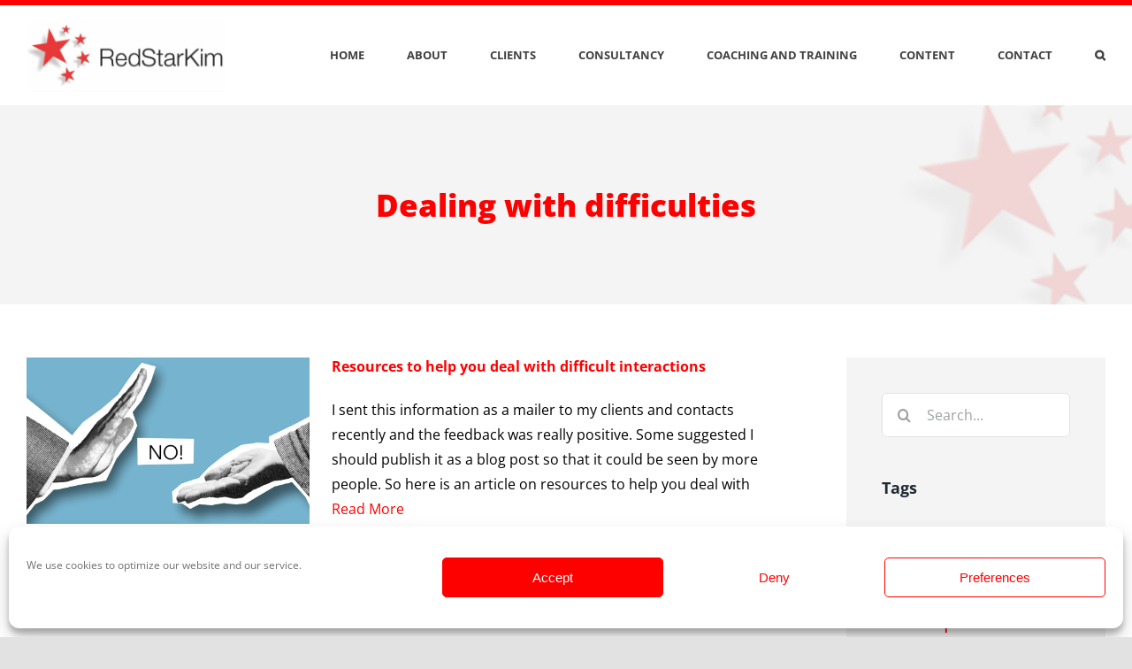

--- FILE ---
content_type: text/html; charset=UTF-8
request_url: https://kimtasso.com/tag/dealing-with-difficulties/
body_size: 16726
content:
<!DOCTYPE html>
<html class="avada-html-layout-boxed avada-html-header-position-top avada-html-is-archive" lang="en-US" prefix="og: http://ogp.me/ns# fb: http://ogp.me/ns/fb#">
<head>
	<meta http-equiv="X-UA-Compatible" content="IE=edge" />
	<meta http-equiv="Content-Type" content="text/html; charset=utf-8"/>
	<meta name="viewport" content="width=device-width, initial-scale=1" />
	<meta name='robots' content='index, follow, max-image-preview:large, max-snippet:-1, max-video-preview:-1' />
	<style>img:is([sizes="auto" i], [sizes^="auto," i]) { contain-intrinsic-size: 3000px 1500px }</style>
	
	<!-- This site is optimized with the Yoast SEO plugin v20.9 - https://yoast.com/wordpress/plugins/seo/ -->
	<title>Dealing with difficulties Archives - Kim Tasso</title>
	<link rel="canonical" href="https://kimtasso.com/tag/dealing-with-difficulties/" />
	<meta property="og:locale" content="en_US" />
	<meta property="og:type" content="article" />
	<meta property="og:title" content="Dealing with difficulties Archives - Kim Tasso" />
	<meta property="og:url" content="https://kimtasso.com/tag/dealing-with-difficulties/" />
	<meta property="og:site_name" content="Kim Tasso" />
	<meta name="twitter:card" content="summary_large_image" />
	<meta name="twitter:site" content="@RedStarKim" />
	<script type="application/ld+json" class="yoast-schema-graph">{"@context":"https://schema.org","@graph":[{"@type":"CollectionPage","@id":"https://kimtasso.com/tag/dealing-with-difficulties/","url":"https://kimtasso.com/tag/dealing-with-difficulties/","name":"Dealing with difficulties Archives - Kim Tasso","isPartOf":{"@id":"https://kimtasso.com/#website"},"primaryImageOfPage":{"@id":"https://kimtasso.com/tag/dealing-with-difficulties/#primaryimage"},"image":{"@id":"https://kimtasso.com/tag/dealing-with-difficulties/#primaryimage"},"thumbnailUrl":"https://kimtasso.com/wp-content/uploads/2021/02/Conflict-pexels-gabby-k-5849579-Feb-2021.jpg","breadcrumb":{"@id":"https://kimtasso.com/tag/dealing-with-difficulties/#breadcrumb"},"inLanguage":"en-US"},{"@type":"ImageObject","inLanguage":"en-US","@id":"https://kimtasso.com/tag/dealing-with-difficulties/#primaryimage","url":"https://kimtasso.com/wp-content/uploads/2021/02/Conflict-pexels-gabby-k-5849579-Feb-2021.jpg","contentUrl":"https://kimtasso.com/wp-content/uploads/2021/02/Conflict-pexels-gabby-k-5849579-Feb-2021.jpg","width":8192,"height":4804,"caption":"Resources to help you deal with difficult interactions"},{"@type":"BreadcrumbList","@id":"https://kimtasso.com/tag/dealing-with-difficulties/#breadcrumb","itemListElement":[{"@type":"ListItem","position":1,"name":"Home","item":"https://kimtasso.com/"},{"@type":"ListItem","position":2,"name":"Dealing with difficulties"}]},{"@type":"WebSite","@id":"https://kimtasso.com/#website","url":"https://kimtasso.com/","name":"Kim Tasso","description":"Strategy &amp; Execution, Marketing &amp; Selling, Psychology &amp; Relationships, Training &amp; Writing,","potentialAction":[{"@type":"SearchAction","target":{"@type":"EntryPoint","urlTemplate":"https://kimtasso.com/?s={search_term_string}"},"query-input":"required name=search_term_string"}],"inLanguage":"en-US"}]}</script>
	<!-- / Yoast SEO plugin. -->


<link rel='dns-prefetch' href='//secure.gravatar.com' />
<link rel="alternate" type="application/rss+xml" title="Kim Tasso &raquo; Feed" href="https://kimtasso.com/feed/" />
<link rel="alternate" type="application/rss+xml" title="Kim Tasso &raquo; Comments Feed" href="https://kimtasso.com/comments/feed/" />
					<link rel="shortcut icon" href="https://kimtasso.com/wp-content/uploads/2020/12/64-x-64.png" type="image/x-icon" />
		
					<!-- Apple Touch Icon -->
			<link rel="apple-touch-icon" sizes="180x180" href="https://kimtasso.com/wp-content/uploads/2020/12/180-x-180.png">
		
					<!-- Android Icon -->
			<link rel="icon" sizes="192x192" href="https://kimtasso.com/wp-content/uploads/2020/12/120-x-120.png">
		
					<!-- MS Edge Icon -->
			<meta name="msapplication-TileImage" content="https://kimtasso.com/wp-content/uploads/2020/12/152-x-152.png">
				<link rel="alternate" type="application/rss+xml" title="Kim Tasso &raquo; Dealing with difficulties Tag Feed" href="https://kimtasso.com/tag/dealing-with-difficulties/feed/" />
<link rel='stylesheet' id='mediaelement-css' href='https://kimtasso.com/wp-includes/js/mediaelement/mediaelementplayer-legacy.min.css?ver=4.2.17' type='text/css' media='all' />
<link rel='stylesheet' id='wp-mediaelement-css' href='https://kimtasso.com/wp-includes/js/mediaelement/wp-mediaelement.min.css?ver=6.8.3' type='text/css' media='all' />
<link rel='stylesheet' id='cmplz-general-css' href='https://kimtasso.com/wp-content/plugins/complianz-gdpr/assets/css/cookieblocker.min.css?ver=6.3.4' type='text/css' media='all' />
<link rel='stylesheet' id='fusion-dynamic-css-css' href='https://kimtasso.com/wp-content/uploads/fusion-styles/bb1ea65d09bbb1c3f0acb6a83597eff8.min.css?ver=3.11.3' type='text/css' media='all' />
<link rel='stylesheet' id='jetpack_css-css' href='https://kimtasso.com/wp-content/plugins/jetpack/css/jetpack.css?ver=10.5.2' type='text/css' media='all' />
<script type="text/javascript" src="https://kimtasso.com/wp-content/plugins/google-analytics-for-wordpress/assets/js/frontend-gtag.min.js?ver=8.10.0" id="monsterinsights-frontend-script-js"></script>
<script data-cfasync="false" data-wpfc-render="false" type="text/javascript" id='monsterinsights-frontend-script-js-extra'>/* <![CDATA[ */
var monsterinsights_frontend = {"js_events_tracking":"true","download_extensions":"doc,pdf,ppt,zip,xls,docx,pptx,xlsx","inbound_paths":"[]","home_url":"https:\/\/kimtasso.com","hash_tracking":"false","ua":"UA-4905637-1","v4_id":""};/* ]]> */
</script>
<link rel="https://api.w.org/" href="https://kimtasso.com/wp-json/" /><link rel="alternate" title="JSON" type="application/json" href="https://kimtasso.com/wp-json/wp/v2/tags/2455" /><link rel="EditURI" type="application/rsd+xml" title="RSD" href="https://kimtasso.com/xmlrpc.php?rsd" />
<link rel="stylesheet" type="text/css" href="https://kimtasso.com/wp-content/plugins/microkids-related-posts/microkids-related-posts-default.css" />		<link rel="manifest" href="https://kimtasso.com/wp-json/wp/v2/web-app-manifest">
		<meta name="theme-color" content="#ffffff">
		<meta name="apple-mobile-web-app-capable" content="yes">
		<meta name="mobile-web-app-capable" content="yes">
		<meta name="apple-touch-fullscreen" content="YES">
				
				<meta name="apple-mobile-web-app-title" content="Kim Tasso">
		<meta name="application-name" content="Kim Tasso">
		<style>.cmplz-hidden{display:none!important;}</style><style type='text/css'>img#wpstats{display:none}</style>
	<style type="text/css" id="css-fb-visibility">@media screen and (max-width: 640px){.fusion-no-small-visibility{display:none !important;}body .sm-text-align-center{text-align:center !important;}body .sm-text-align-left{text-align:left !important;}body .sm-text-align-right{text-align:right !important;}body .sm-flex-align-center{justify-content:center !important;}body .sm-flex-align-flex-start{justify-content:flex-start !important;}body .sm-flex-align-flex-end{justify-content:flex-end !important;}body .sm-mx-auto{margin-left:auto !important;margin-right:auto !important;}body .sm-ml-auto{margin-left:auto !important;}body .sm-mr-auto{margin-right:auto !important;}body .fusion-absolute-position-small{position:absolute;top:auto;width:100%;}.awb-sticky.awb-sticky-small{ position: sticky; top: var(--awb-sticky-offset,0); }}@media screen and (min-width: 641px) and (max-width: 1024px){.fusion-no-medium-visibility{display:none !important;}body .md-text-align-center{text-align:center !important;}body .md-text-align-left{text-align:left !important;}body .md-text-align-right{text-align:right !important;}body .md-flex-align-center{justify-content:center !important;}body .md-flex-align-flex-start{justify-content:flex-start !important;}body .md-flex-align-flex-end{justify-content:flex-end !important;}body .md-mx-auto{margin-left:auto !important;margin-right:auto !important;}body .md-ml-auto{margin-left:auto !important;}body .md-mr-auto{margin-right:auto !important;}body .fusion-absolute-position-medium{position:absolute;top:auto;width:100%;}.awb-sticky.awb-sticky-medium{ position: sticky; top: var(--awb-sticky-offset,0); }}@media screen and (min-width: 1025px){.fusion-no-large-visibility{display:none !important;}body .lg-text-align-center{text-align:center !important;}body .lg-text-align-left{text-align:left !important;}body .lg-text-align-right{text-align:right !important;}body .lg-flex-align-center{justify-content:center !important;}body .lg-flex-align-flex-start{justify-content:flex-start !important;}body .lg-flex-align-flex-end{justify-content:flex-end !important;}body .lg-mx-auto{margin-left:auto !important;margin-right:auto !important;}body .lg-ml-auto{margin-left:auto !important;}body .lg-mr-auto{margin-right:auto !important;}body .fusion-absolute-position-large{position:absolute;top:auto;width:100%;}.awb-sticky.awb-sticky-large{ position: sticky; top: var(--awb-sticky-offset,0); }}</style><meta name="generator" content="Powered by Slider Revolution 6.5.14 - responsive, Mobile-Friendly Slider Plugin for WordPress with comfortable drag and drop interface." />
<script>function setREVStartSize(e){
			//window.requestAnimationFrame(function() {
				window.RSIW = window.RSIW===undefined ? window.innerWidth : window.RSIW;
				window.RSIH = window.RSIH===undefined ? window.innerHeight : window.RSIH;
				try {
					var pw = document.getElementById(e.c).parentNode.offsetWidth,
						newh;
					pw = pw===0 || isNaN(pw) ? window.RSIW : pw;
					e.tabw = e.tabw===undefined ? 0 : parseInt(e.tabw);
					e.thumbw = e.thumbw===undefined ? 0 : parseInt(e.thumbw);
					e.tabh = e.tabh===undefined ? 0 : parseInt(e.tabh);
					e.thumbh = e.thumbh===undefined ? 0 : parseInt(e.thumbh);
					e.tabhide = e.tabhide===undefined ? 0 : parseInt(e.tabhide);
					e.thumbhide = e.thumbhide===undefined ? 0 : parseInt(e.thumbhide);
					e.mh = e.mh===undefined || e.mh=="" || e.mh==="auto" ? 0 : parseInt(e.mh,0);
					if(e.layout==="fullscreen" || e.l==="fullscreen")
						newh = Math.max(e.mh,window.RSIH);
					else{
						e.gw = Array.isArray(e.gw) ? e.gw : [e.gw];
						for (var i in e.rl) if (e.gw[i]===undefined || e.gw[i]===0) e.gw[i] = e.gw[i-1];
						e.gh = e.el===undefined || e.el==="" || (Array.isArray(e.el) && e.el.length==0)? e.gh : e.el;
						e.gh = Array.isArray(e.gh) ? e.gh : [e.gh];
						for (var i in e.rl) if (e.gh[i]===undefined || e.gh[i]===0) e.gh[i] = e.gh[i-1];
											
						var nl = new Array(e.rl.length),
							ix = 0,
							sl;
						e.tabw = e.tabhide>=pw ? 0 : e.tabw;
						e.thumbw = e.thumbhide>=pw ? 0 : e.thumbw;
						e.tabh = e.tabhide>=pw ? 0 : e.tabh;
						e.thumbh = e.thumbhide>=pw ? 0 : e.thumbh;
						for (var i in e.rl) nl[i] = e.rl[i]<window.RSIW ? 0 : e.rl[i];
						sl = nl[0];
						for (var i in nl) if (sl>nl[i] && nl[i]>0) { sl = nl[i]; ix=i;}
						var m = pw>(e.gw[ix]+e.tabw+e.thumbw) ? 1 : (pw-(e.tabw+e.thumbw)) / (e.gw[ix]);
						newh =  (e.gh[ix] * m) + (e.tabh + e.thumbh);
					}
					var el = document.getElementById(e.c);
					if (el!==null && el) el.style.height = newh+"px";
					el = document.getElementById(e.c+"_wrapper");
					if (el!==null && el) {
						el.style.height = newh+"px";
						el.style.display = "block";
					}
				} catch(e){
					console.log("Failure at Presize of Slider:" + e)
				}
			//});
		  };</script>
		<script type="text/javascript">
			var doc = document.documentElement;
			doc.setAttribute( 'data-useragent', navigator.userAgent );
		</script>
		<!-- Google tag (gtag.js) -->
<script type="text/plain" data-service="google-analytics" data-category="statistics" async src="https://www.googletagmanager.com/gtag/js?id=G-SWKYXM0E4Y"></script>
<script>
  window.dataLayer = window.dataLayer || [];
  function gtag(){dataLayer.push(arguments);}
  gtag('js', new Date());

  gtag('config', 'G-SWKYXM0E4Y');
</script>
	</head>

<body data-cmplz=1 class="archive tag tag-dealing-with-difficulties tag-2455 wp-theme-Avada wp-child-theme-Avada-Child-Theme has-sidebar fusion-image-hovers fusion-pagination-sizing fusion-button_type-flat fusion-button_span-no fusion-button_gradient-linear avada-image-rollover-circle-no avada-image-rollover-yes avada-image-rollover-direction-left fusion-body ltr fusion-sticky-header no-tablet-sticky-header no-mobile-sticky-header no-mobile-slidingbar no-mobile-totop avada-has-rev-slider-styles fusion-disable-outline fusion-sub-menu-fade mobile-logo-pos-left layout-boxed-mode avada-has-boxed-modal-shadow- layout-scroll-offset-full avada-has-zero-margin-offset-top fusion-top-header menu-text-align-center mobile-menu-design-modern fusion-show-pagination-text fusion-header-layout-v1 avada-responsive avada-footer-fx-none avada-menu-highlight-style-textcolor fusion-search-form-clean fusion-main-menu-search-overlay fusion-avatar-circle avada-dropdown-styles avada-blog-layout-medium avada-blog-archive-layout-medium avada-header-shadow-no avada-menu-icon-position-left avada-has-megamenu-shadow avada-has-mobile-menu-search avada-has-main-nav-search-icon avada-has-breadcrumb-mobile-hidden avada-has-titlebar-bar_and_content avada-has-footer-widget-bg-image avada-header-border-color-full-transparent avada-has-pagination-width_height avada-flyout-menu-direction-fade avada-ec-views-v1" data-awb-post-id="5931">
		<a class="skip-link screen-reader-text" href="#content">Skip to content</a>

	<div id="boxed-wrapper">
							
		<div id="wrapper" class="fusion-wrapper">
			<div id="home" style="position:relative;top:-1px;"></div>
							
					
			<header class="fusion-header-wrapper">
				<div class="fusion-header-v1 fusion-logo-alignment fusion-logo-left fusion-sticky-menu- fusion-sticky-logo- fusion-mobile-logo-1  fusion-mobile-menu-design-modern">
					<div class="fusion-header-sticky-height"></div>
<div class="fusion-header">
	<div class="fusion-row">
					<div class="fusion-logo" data-margin-top="15px" data-margin-bottom="15px" data-margin-left="0px" data-margin-right="0px">
			<a class="fusion-logo-link"  href="https://kimtasso.com/" >

						<!-- standard logo -->
			<img src="https://kimtasso.com/wp-content/uploads/2020/12/logo_med-4.png" srcset="https://kimtasso.com/wp-content/uploads/2020/12/logo_med-4.png 1x, https://kimtasso.com/wp-content/uploads/2020/12/retina.png 2x" width="224" height="83" style="max-height:83px;height:auto;" alt="Kim Tasso Logo" data-retina_logo_url="https://kimtasso.com/wp-content/uploads/2020/12/retina.png" class="fusion-standard-logo" />

											<!-- mobile logo -->
				<img src="https://kimtasso.com/wp-content/uploads/2020/12/Kim-Tasso-Logo.png" srcset="https://kimtasso.com/wp-content/uploads/2020/12/Kim-Tasso-Logo.png 1x" width="171" height="55" alt="Kim Tasso Logo" data-retina_logo_url="" class="fusion-mobile-logo" />
			
					</a>
		</div>		<nav class="fusion-main-menu" aria-label="Main Menu"><div class="fusion-overlay-search">		<form role="search" class="searchform fusion-search-form  fusion-search-form-clean" method="get" action="https://kimtasso.com/">
			<div class="fusion-search-form-content">

				
				<div class="fusion-search-field search-field">
					<label><span class="screen-reader-text">Search for:</span>
													<input type="search" value="" name="s" class="s" placeholder="Search..." required aria-required="true" aria-label="Search..."/>
											</label>
				</div>
				<div class="fusion-search-button search-button">
					<input type="submit" class="fusion-search-submit searchsubmit" aria-label="Search" value="&#xf002;" />
									</div>

				
			</div>


			
		</form>
		<div class="fusion-search-spacer"></div><a href="#" role="button" aria-label="Close Search" class="fusion-close-search"></a></div><ul id="menu-main-menu" class="fusion-menu"><li  id="menu-item-469"  class="menu-item menu-item-type-custom menu-item-object-custom menu-item-home menu-item-469"  data-item-id="469"><a  href="http://kimtasso.com" class="fusion-textcolor-highlight"><span class="menu-text">HOME</span></a></li><li  id="menu-item-615"  class="menu-item menu-item-type-post_type menu-item-object-page menu-item-has-children menu-item-615 fusion-dropdown-menu"  data-item-id="615"><a  href="https://kimtasso.com/about-kim/" class="fusion-textcolor-highlight"><span class="menu-text">ABOUT</span></a><ul class="sub-menu"><li  id="menu-item-5932"  class="menu-item menu-item-type-custom menu-item-object-custom menu-item-5932 fusion-dropdown-submenu" ><a  href="/about-kim/" class="fusion-textcolor-highlight"><span>About Kim</span></a></li><li  id="menu-item-1968"  class="menu-item menu-item-type-post_type menu-item-object-page menu-item-1968 fusion-dropdown-submenu" ><a  href="https://kimtasso.com/about-kim/kim-tasso-management-consultant-biography/" class="fusion-textcolor-highlight"><span>Biography</span></a></li><li  id="menu-item-1969"  class="menu-item menu-item-type-post_type menu-item-object-page menu-item-1969 fusion-dropdown-submenu" ><a  href="https://kimtasso.com/about-kim/current-consultancy-themes/" class="fusion-textcolor-highlight"><span>Current Consultancy Themes</span></a></li><li  id="menu-item-1983"  class="menu-item menu-item-type-post_type menu-item-object-page menu-item-1983 fusion-dropdown-submenu" ><a  href="https://kimtasso.com/about-kim/gallery/" class="fusion-textcolor-highlight"><span>Gallery</span></a></li></ul></li><li  id="menu-item-5912"  class="menu-item menu-item-type-custom menu-item-object-custom menu-item-has-children menu-item-5912 fusion-dropdown-menu"  data-item-id="5912"><a  href="https://kimtasso.com/clients/" class="fusion-textcolor-highlight"><span class="menu-text">CLIENTS</span></a><ul class="sub-menu"><li  id="menu-item-5933"  class="menu-item menu-item-type-custom menu-item-object-custom menu-item-5933 fusion-dropdown-submenu" ><a  href="/clients/lawyers/" class="fusion-textcolor-highlight"><span>Lawyers</span></a></li><li  id="menu-item-5934"  class="menu-item menu-item-type-custom menu-item-object-custom menu-item-5934 fusion-dropdown-submenu" ><a  href="/clients/accountancy-and-financial/" class="fusion-textcolor-highlight"><span>Accountants and Financial</span></a></li><li  id="menu-item-5935"  class="menu-item menu-item-type-custom menu-item-object-custom menu-item-5935 fusion-dropdown-submenu" ><a  href="/clients/property/" class="fusion-textcolor-highlight"><span>Surveyors and property</span></a></li><li  id="menu-item-5937"  class="menu-item menu-item-type-custom menu-item-object-custom menu-item-5937 fusion-dropdown-submenu" ><a  href="https://kimtasso.com/clients/communications-and-media/" class="fusion-textcolor-highlight"><span>Communications and Media</span></a></li><li  id="menu-item-5938"  class="menu-item menu-item-type-custom menu-item-object-custom menu-item-5938 fusion-dropdown-submenu" ><a  href="https://kimtasso.com/clients/education-and-training/" class="fusion-textcolor-highlight"><span>Education and Training</span></a></li><li  id="menu-item-6065"  class="menu-item menu-item-type-post_type menu-item-object-page menu-item-6065 fusion-dropdown-submenu" ><a  href="https://kimtasso.com/miscellaneous/" class="fusion-textcolor-highlight"><span>Miscellaneous</span></a></li><li  id="menu-item-2027"  class="menu-item menu-item-type-post_type menu-item-object-page menu-item-2027 fusion-dropdown-submenu" ><a  href="https://kimtasso.com/clients/client-references-for-kim-tasso/" class="fusion-textcolor-highlight"><span>Client References for Kim Tasso</span></a></li></ul></li><li  id="menu-item-5914"  class="menu-item menu-item-type-custom menu-item-object-custom menu-item-has-children menu-item-5914 fusion-dropdown-menu"  data-item-id="5914"><a  href="https://kimtasso.com/consultancy/" class="fusion-textcolor-highlight"><span class="menu-text">CONSULTANCY</span></a><ul class="sub-menu"><li  id="menu-item-6001"  class="menu-item menu-item-type-custom menu-item-object-custom menu-item-6001 fusion-dropdown-submenu" ><a  href="https://kimtasso.com/consultancy-themes-and-services/" class="fusion-textcolor-highlight"><span>Consultancy themes and services</span></a></li><li  id="menu-item-2061"  class="menu-item menu-item-type-post_type menu-item-object-page menu-item-2061 fusion-dropdown-submenu" ><a  href="https://kimtasso.com/consultancy/locum-and-long-term-assignments/" class="fusion-textcolor-highlight"><span>Locum and Long Term Assignments</span></a></li><li  id="menu-item-5941"  class="menu-item menu-item-type-custom menu-item-object-custom menu-item-5941 fusion-dropdown-submenu" ><a  href="/psychology/" class="fusion-textcolor-highlight"><span>Psychology</span></a></li><li  id="menu-item-2060"  class="menu-item menu-item-type-post_type menu-item-object-page menu-item-2060 fusion-dropdown-submenu" ><a  href="https://kimtasso.com/consultancy/non-executive-director/" class="fusion-textcolor-highlight"><span>Non-Executive Director</span></a></li><li  id="menu-item-6465"  class="menu-item menu-item-type-post_type menu-item-object-page menu-item-6465 fusion-dropdown-submenu" ><a  href="https://kimtasso.com/mediation-services/" class="fusion-textcolor-highlight"><span>Mediation Services</span></a></li><li  id="menu-item-6003"  class="menu-item menu-item-type-custom menu-item-object-custom menu-item-6003 fusion-dropdown-submenu" ><a  href="https://kimtasso.com/why-kim-tasso/" class="fusion-textcolor-highlight"><span>Why Kim Tasso?</span></a></li></ul></li><li  id="menu-item-5916"  class="menu-item menu-item-type-custom menu-item-object-custom menu-item-has-children menu-item-5916 fusion-dropdown-menu"  data-item-id="5916"><a  href="https://kimtasso.com/coaching-and-training/" class="fusion-textcolor-highlight"><span class="menu-text">COACHING AND TRAINING</span></a><ul class="sub-menu"><li  id="menu-item-2062"  class="menu-item menu-item-type-post_type menu-item-object-page menu-item-2062 fusion-dropdown-submenu" ><a  href="https://kimtasso.com/consultancy/coaching-and-mentoring/" class="fusion-textcolor-highlight"><span>Coaching and Mentoring</span></a></li><li  id="menu-item-6040"  class="menu-item menu-item-type-custom menu-item-object-custom menu-item-has-children menu-item-6040 fusion-dropdown-submenu" ><a  href="/training" class="fusion-textcolor-highlight"><span>Training</span></a><ul class="sub-menu"><li  id="menu-item-2064"  class="menu-item menu-item-type-post_type menu-item-object-page menu-item-2064" ><a  href="https://kimtasso.com/consultancy/training/training-courses/" class="fusion-textcolor-highlight"><span>Training Courses</span></a></li></ul></li><li  id="menu-item-5943"  class="menu-item menu-item-type-custom menu-item-object-custom menu-item-5943 fusion-dropdown-submenu" ><a  href="/facilitation" class="fusion-textcolor-highlight"><span>Facilitation</span></a></li><li  id="menu-item-6464"  class="menu-item menu-item-type-post_type menu-item-object-page menu-item-6464 fusion-dropdown-submenu" ><a  href="https://kimtasso.com/mediation-services/" class="fusion-textcolor-highlight"><span>Mediation Services</span></a></li><li  id="menu-item-5942"  class="menu-item menu-item-type-custom menu-item-object-custom menu-item-5942 fusion-dropdown-submenu" ><a  href="/psychology/" class="fusion-textcolor-highlight"><span>Psychology</span></a></li></ul></li><li  id="menu-item-5918"  class="menu-item menu-item-type-custom menu-item-object-custom menu-item-has-children menu-item-5918 fusion-dropdown-menu"  data-item-id="5918"><a  href="/content/" class="fusion-textcolor-highlight"><span class="menu-text">CONTENT</span></a><ul class="sub-menu"><li  id="menu-item-5947"  class="menu-item menu-item-type-custom menu-item-object-custom menu-item-5947 fusion-dropdown-submenu" ><a  href="https://kimtasso.com/category/blog/" class="fusion-textcolor-highlight"><span>Kim Tasso blog</span></a></li><li  id="menu-item-6035"  class="menu-item menu-item-type-custom menu-item-object-custom menu-item-6035 fusion-dropdown-submenu" ><a  href="/content-development/" class="fusion-textcolor-highlight"><span>Content development</span></a></li><li  id="menu-item-6036"  class="menu-item menu-item-type-custom menu-item-object-custom menu-item-6036 fusion-dropdown-submenu" ><a  href="/writing-articles-and-blogs/" class="fusion-textcolor-highlight"><span>Writing articles and blogs</span></a></li><li  id="menu-item-6037"  class="menu-item menu-item-type-custom menu-item-object-custom menu-item-6037 fusion-dropdown-submenu" ><a  href="/books/" class="fusion-textcolor-highlight"><span>Books</span></a></li><li  id="menu-item-6034"  class="menu-item menu-item-type-post_type menu-item-object-page menu-item-6034 fusion-dropdown-submenu" ><a  href="https://kimtasso.com/archive/" class="fusion-textcolor-highlight"><span>Archive</span></a></li></ul></li><li  id="menu-item-5919"  class="menu-item menu-item-type-custom menu-item-object-custom menu-item-5919"  data-item-id="5919"><a  href="https://kimtasso.com/contact/" class="fusion-textcolor-highlight"><span class="menu-text">CONTACT</span></a></li><li class="fusion-custom-menu-item fusion-main-menu-search fusion-search-overlay"><a class="fusion-main-menu-icon" href="#" aria-label="Search" data-title="Search" title="Search" role="button" aria-expanded="false"></a></li></ul></nav>	<div class="fusion-mobile-menu-icons">
							<a href="#" class="fusion-icon awb-icon-bars" aria-label="Toggle mobile menu" aria-expanded="false"></a>
		
					<a href="#" class="fusion-icon awb-icon-search" aria-label="Toggle mobile search"></a>
		
		
			</div>

<nav class="fusion-mobile-nav-holder fusion-mobile-menu-text-align-center" aria-label="Main Menu Mobile"></nav>

		
<div class="fusion-clearfix"></div>
<div class="fusion-mobile-menu-search">
			<form role="search" class="searchform fusion-search-form  fusion-search-form-clean" method="get" action="https://kimtasso.com/">
			<div class="fusion-search-form-content">

				
				<div class="fusion-search-field search-field">
					<label><span class="screen-reader-text">Search for:</span>
													<input type="search" value="" name="s" class="s" placeholder="Search..." required aria-required="true" aria-label="Search..."/>
											</label>
				</div>
				<div class="fusion-search-button search-button">
					<input type="submit" class="fusion-search-submit searchsubmit" aria-label="Search" value="&#xf002;" />
									</div>

				
			</div>


			
		</form>
		</div>
			</div>
</div>
				</div>
				<div class="fusion-clearfix"></div>
			</header>
								
							<div id="sliders-container" class="fusion-slider-visibility">
					</div>
				
					
							
			<section class="avada-page-titlebar-wrapper" aria-label="Page Title Bar">
	<div class="fusion-page-title-bar fusion-page-title-bar-breadcrumbs fusion-page-title-bar-center">
		<div class="fusion-page-title-row">
			<div class="fusion-page-title-wrapper">
				<div class="fusion-page-title-captions">

																							<h1 class="entry-title">Dealing with difficulties</h1>

											
																
				</div>

				
			</div>
		</div>
	</div>
</section>

						<main id="main" class="clearfix ">
				<div class="fusion-row" style="">
<section id="content" class="" style="float: left;">
	
	<div id="posts-container" class="fusion-blog-archive fusion-blog-layout-medium-wrapper fusion-clearfix">
	<div class="fusion-posts-container fusion-blog-layout-medium fusion-blog-pagination fusion-blog-rollover " data-pages="1">
		
		
													<article id="post-5931" class="fusion-post-medium  post fusion-clearfix post-5931 type-post status-publish format-standard has-post-thumbnail hentry category-blog category-management-skills category-relationship-management tag-better-business-relationships tag-books tag-business-relationships tag-buy-in tag-buy-in-2 tag-coaching tag-coaching-skills tag-communications tag-conflict tag-conflict-resolution tag-dealing-with-difficult-interactions tag-dealing-with-difficult-partners tag-dealing-with-difficult-people tag-dealing-with-difficulties tag-difficult-interactions tag-difficult-people tag-difficulties tag-emotions tag-essential-soft-skills tag-mediation tag-persuasion tag-psychology tag-soft-skills tag-stakeholder-engagement tag-ta tag-team-dynamics tag-transactional-analysis tag-videos">
				
				
				
									
		<div class="fusion-flexslider flexslider fusion-flexslider-loading fusion-post-slideshow">
		<ul class="slides">
																		<li><div  class="fusion-image-wrapper fusion-image-size-fixed" aria-haspopup="true">
				<img width="320" height="188" src="data:image/svg+xml,%3Csvg%20xmlns%3D%27http%3A%2F%2Fwww.w3.org%2F2000%2Fsvg%27%20width%3D%278192%27%20height%3D%274804%27%20viewBox%3D%270%200%208192%204804%27%3E%3Crect%20width%3D%278192%27%20height%3D%274804%27%20fill-opacity%3D%220%22%2F%3E%3C%2Fsvg%3E" class="attachment-blog-medium size-blog-medium lazyload wp-post-image" alt="Resources to help you deal with difficult interactions" decoding="async" fetchpriority="high" data-orig-src="https://kimtasso.com/wp-content/uploads/2021/02/Conflict-pexels-gabby-k-5849579-Feb-2021.jpg" /><div class="fusion-rollover">
	<div class="fusion-rollover-content">

														<a class="fusion-rollover-link" href="https://kimtasso.com/resources-to-help-you-deal-with-difficult-interactions/">Resources to help you deal with difficult interactions</a>
			
														
								
													<div class="fusion-rollover-sep"></div>
				
																		<a class="fusion-rollover-gallery" href="https://kimtasso.com/wp-content/uploads/2021/02/Conflict-pexels-gabby-k-5849579-Feb-2021.jpg" data-id="5931" data-rel="iLightbox[gallery]" data-title="Conflict pexels-gabby-k-5849579 Feb 2021" data-caption="">
						Gallery					</a>
														
		
												<h4 class="fusion-rollover-title">
					<a class="fusion-rollover-title-link" href="https://kimtasso.com/resources-to-help-you-deal-with-difficult-interactions/">
						Resources to help you deal with difficult interactions					</a>
				</h4>
			
										<div class="fusion-rollover-categories"><a href="https://kimtasso.com/category/blog/" rel="tag">Kim's Blog</a>, <a href="https://kimtasso.com/category/blog/management-skills/" rel="tag">Management Skills</a>, <a href="https://kimtasso.com/category/blog/relationship-management/" rel="tag">Relationship Management</a></div>					
		
						<a class="fusion-link-wrapper" href="https://kimtasso.com/resources-to-help-you-deal-with-difficult-interactions/" aria-label="Resources to help you deal with difficult interactions"></a>
	</div>
</div>
</div>
</li>
																																																																														</ul>
	</div>
				
				
				
				<div class="fusion-post-content post-content">
					<h2 class="entry-title fusion-post-title"><a href="https://kimtasso.com/resources-to-help-you-deal-with-difficult-interactions/">Resources to help you deal with difficult interactions</a></h2>
										
					<div class="fusion-post-content-container">
						<p>I sent this information as a mailer to my clients and contacts recently and the feedback was really positive. Some suggested I should publish it as a blog post so that it could be seen by more people. So here is an article on resources to help you deal with <a href="https://kimtasso.com/resources-to-help-you-deal-with-difficult-interactions/"> Read More</a></p>					</div>
				</div>

									<div class="fusion-clearfix"></div>
				
																			<div class="fusion-meta-info">
																						<div class="fusion-alignleft"><span class="vcard rich-snippet-hidden"><span class="fn"><a href="https://kimtasso.com/author/kimtasso/" title="Posts by Kim Tasso" rel="author">Kim Tasso</a></span></span><span class="updated rich-snippet-hidden">2021-04-01T17:04:06+01:00</span><span>February 12, 2021</span><span class="fusion-inline-sep">|</span><a href="https://kimtasso.com/category/blog/" rel="category tag">Kim's Blog</a>, <a href="https://kimtasso.com/category/blog/management-skills/" rel="category tag">Management Skills</a>, <a href="https://kimtasso.com/category/blog/relationship-management/" rel="category tag">Relationship Management</a><span class="fusion-inline-sep">|</span></div>							
																				</div>
									
				
							</article>

			
											<article id="post-5852" class="fusion-post-medium  post fusion-clearfix post-5852 type-post status-publish format-standard has-post-thumbnail hentry category-blog category-lawyers category-management-skills category-relationship-management tag-active-listening tag-adr tag-alternative-dispute-resolution tag-anger tag-better-business-relationships tag-book tag-book-review tag-books tag-business-relationships tag-clive-lewis tag-communication tag-communication-skills tag-conflict tag-counselling tag-counselling-skills tag-counsellor tag-cross-cultural tag-cross-culture tag-dealing-with-difficulties tag-decision-making tag-difference tag-difficult-conversations tag-difficult-relationships tag-disagreements tag-dispute-resolution tag-disputes tag-diversity tag-divorce tag-emotion tag-emotions tag-essential-soft-skills-for-lawyers tag-facilitation tag-family-law tag-family-lawyers tag-family-mediation tag-family-mediators tag-globis tag-health-care tag-hr tag-human-resources tag-humanistic tag-interpersonal-communication tag-listening tag-listening-skills tag-litigation tag-managing-emotions tag-mediation tag-mediator tag-mediators tag-multi-cultural tag-multicultural tag-negotiation tag-nlp tag-problem-solving tag-psychology tag-questioning-skill tag-questioning-skills tag-questions tag-reflecting-skills tag-reflection tag-relationship-breakdown tag-relationships tag-separation tag-skills tag-soft-skills tag-soft-skills-for-lawyers tag-summarising tag-summarising-skills tag-types-of-questions">
				
				
				
									
		<div class="fusion-flexslider flexslider fusion-flexslider-loading fusion-post-slideshow">
		<ul class="slides">
																		<li><div  class="fusion-image-wrapper fusion-image-size-fixed" aria-haspopup="true">
				<img width="131" height="202" src="https://kimtasso.com/wp-content/uploads/2020/10/Mediation-skills-and-strategies-Oct-2020.jpg" class="attachment-blog-medium size-blog-medium lazyload wp-post-image" alt="Book Review: Mediation skills and strategies – A practical guide by Tony Whatling" decoding="async" srcset="data:image/svg+xml,%3Csvg%20xmlns%3D%27http%3A%2F%2Fwww.w3.org%2F2000%2Fsvg%27%20width%3D%27324%27%20height%3D%27499%27%20viewBox%3D%270%200%20324%20499%27%3E%3Crect%20width%3D%27324%27%20height%3D%27499%27%20fill-opacity%3D%220%22%2F%3E%3C%2Fsvg%3E" data-orig-src="https://kimtasso.com/wp-content/uploads/2020/10/Mediation-skills-and-strategies-Oct-2020.jpg" data-srcset="https://kimtasso.com/wp-content/uploads/2020/10/Mediation-skills-and-strategies-Oct-2020-195x300.jpg 195w, https://kimtasso.com/wp-content/uploads/2020/10/Mediation-skills-and-strategies-Oct-2020.jpg 324w" data-sizes="auto" /><div class="fusion-rollover">
	<div class="fusion-rollover-content">

														<a class="fusion-rollover-link" href="https://kimtasso.com/book-review-mediation-skills-and-strategies-a-practical-guide-by-tony-whatling/">Book Review: Mediation skills and strategies – A practical guide by Tony Whatling</a>
			
														
								
													<div class="fusion-rollover-sep"></div>
				
																		<a class="fusion-rollover-gallery" href="https://kimtasso.com/wp-content/uploads/2020/10/Mediation-skills-and-strategies-Oct-2020.jpg" data-id="5852" data-rel="iLightbox[gallery]" data-title="Mediation skills and strategies Oct 2020" data-caption="">
						Gallery					</a>
														
		
												<h4 class="fusion-rollover-title">
					<a class="fusion-rollover-title-link" href="https://kimtasso.com/book-review-mediation-skills-and-strategies-a-practical-guide-by-tony-whatling/">
						Book Review: Mediation skills and strategies – A practical guide by Tony Whatling					</a>
				</h4>
			
										<div class="fusion-rollover-categories"><a href="https://kimtasso.com/category/blog/" rel="tag">Kim's Blog</a>, <a href="https://kimtasso.com/category/blog/lawyers/" rel="tag">Lawyers</a>, <a href="https://kimtasso.com/category/blog/management-skills/" rel="tag">Management Skills</a>, <a href="https://kimtasso.com/category/blog/relationship-management/" rel="tag">Relationship Management</a></div>					
		
						<a class="fusion-link-wrapper" href="https://kimtasso.com/book-review-mediation-skills-and-strategies-a-practical-guide-by-tony-whatling/" aria-label="Book Review: Mediation skills and strategies – A practical guide by Tony Whatling"></a>
	</div>
</div>
</div>
</li>
																																																																														</ul>
	</div>
				
				
				
				<div class="fusion-post-content post-content">
					<h2 class="entry-title fusion-post-title"><a href="https://kimtasso.com/book-review-mediation-skills-and-strategies-a-practical-guide-by-tony-whatling/">Book Review: Mediation skills and strategies – A practical guide by Tony Whatling</a></h2>
										
					<div class="fusion-post-content-container">
						<p>I am often asked which books I recommend on mediation even though there are plenty of good books around on the subject. Those of my friend Clive Lewis OBE – who has written 14 books including “How to Master Workplace and Employment Mediation” (Bloomsbury, 2015) and ”Difficult Conversations - 10 <a href="https://kimtasso.com/book-review-mediation-skills-and-strategies-a-practical-guide-by-tony-whatling/"> Read More</a></p>					</div>
				</div>

									<div class="fusion-clearfix"></div>
				
																			<div class="fusion-meta-info">
																						<div class="fusion-alignleft"><span class="vcard rich-snippet-hidden"><span class="fn"><a href="https://kimtasso.com/author/kimtasso/" title="Posts by Kim Tasso" rel="author">Kim Tasso</a></span></span><span class="updated rich-snippet-hidden">2020-10-19T10:08:29+01:00</span><span>October 19, 2020</span><span class="fusion-inline-sep">|</span><a href="https://kimtasso.com/category/blog/" rel="category tag">Kim's Blog</a>, <a href="https://kimtasso.com/category/blog/lawyers/" rel="category tag">Lawyers</a>, <a href="https://kimtasso.com/category/blog/management-skills/" rel="category tag">Management Skills</a>, <a href="https://kimtasso.com/category/blog/relationship-management/" rel="category tag">Relationship Management</a><span class="fusion-inline-sep">|</span></div>							
																				</div>
									
				
							</article>

			
		
		
	</div>

			</div>
</section>
<aside id="sidebar" class="sidebar fusion-widget-area fusion-content-widget-area fusion-sidebar-right fusion-blogsidebar" style="float: right;" data="">
											
					<section id="search-2" class="widget widget_search">		<form role="search" class="searchform fusion-search-form  fusion-search-form-clean" method="get" action="https://kimtasso.com/">
			<div class="fusion-search-form-content">

				
				<div class="fusion-search-field search-field">
					<label><span class="screen-reader-text">Search for:</span>
													<input type="search" value="" name="s" class="s" placeholder="Search..." required aria-required="true" aria-label="Search..."/>
											</label>
				</div>
				<div class="fusion-search-button search-button">
					<input type="submit" class="fusion-search-submit searchsubmit" aria-label="Search" value="&#xf002;" />
									</div>

				
			</div>


			
		</form>
		</section><section id="ctc-4" class="widget ctc" style="border-style: solid;border-color:transparent;border-width:0px;"><div class="heading"><h4 class="widget-title">Tags</h4></div><div class="ctc"><a href="https://kimtasso.com/tag/accountants/" class="ctc-tag tag-link-667" title="136 topics" rel="tag" style="font-size: 13.7519582245px;">Accountants</a>
<a href="https://kimtasso.com/tag/analysis/" class="ctc-tag tag-link-143" title="128 topics" rel="tag" style="font-size: 13.3968668407px;">Analysis</a>
<a href="https://kimtasso.com/tag/better-business-relationships/" class="ctc-tag tag-link-1252" title="161 topics" rel="tag" style="font-size: 14.861618799px;">Better business relationships</a>
<a href="https://kimtasso.com/tag/book-review/" class="ctc-tag tag-link-509" title="108 topics" rel="tag" style="font-size: 12.5091383812px;">Book review</a>
<a href="https://kimtasso.com/tag/books/" class="ctc-tag tag-link-109" title="176 topics" rel="tag" style="font-size: 15.5274151436px;">Books</a>
<a href="https://kimtasso.com/tag/business-development/" class="ctc-tag tag-link-138" title="316 topics" rel="tag" style="font-size: 21.7415143603px;">Business Development</a>
<a href="https://kimtasso.com/tag/business-relationships/" class="ctc-tag tag-link-1187" title="132 topics" rel="tag" style="font-size: 13.5744125326px;">Business relationships</a>
<a href="https://kimtasso.com/tag/buy-in/" class="ctc-tag tag-link-103" title="119 topics" rel="tag" style="font-size: 12.9973890339px;">Buy in</a>
<a href="https://kimtasso.com/tag/campaigns/" class="ctc-tag tag-link-148" title="106 topics" rel="tag" style="font-size: 12.4203655352px;">Campaigns</a>
<a href="https://kimtasso.com/tag/careers/" class="ctc-tag tag-link-101" title="119 topics" rel="tag" style="font-size: 12.9973890339px;">Careers</a>
<a href="https://kimtasso.com/tag/change-management/" class="ctc-tag tag-link-104" title="152 topics" rel="tag" style="font-size: 14.4621409922px;">Change management</a>
<a href="https://kimtasso.com/tag/client-relationship-management/" class="ctc-tag tag-link-362" title="103 topics" rel="tag" style="font-size: 12.2872062663px;">Client relationship management</a>
<a href="https://kimtasso.com/tag/coaching/" class="ctc-tag tag-link-237" title="118 topics" rel="tag" style="font-size: 12.953002611px;">Coaching</a>
<a href="https://kimtasso.com/tag/communication/" class="ctc-tag tag-link-338" title="99 topics" rel="tag" style="font-size: 12.1096605744px;">Communication</a>
<a href="https://kimtasso.com/tag/communications/" class="ctc-tag tag-link-110" title="178 topics" rel="tag" style="font-size: 15.6161879896px;">Communications</a>
<a href="https://kimtasso.com/tag/confidence/" class="ctc-tag tag-link-680" title="74 topics" rel="tag" style="font-size: 11px;">Confidence</a>
<a href="https://kimtasso.com/tag/content-management/" class="ctc-tag tag-link-450" title="74 topics" rel="tag" style="font-size: 11px;">Content Management</a>
<a href="https://kimtasso.com/tag/creativity/" class="ctc-tag tag-link-190" title="85 topics" rel="tag" style="font-size: 11.4882506527px;">Creativity</a>
<a href="https://kimtasso.com/tag/crm/" class="ctc-tag tag-link-218" title="123 topics" rel="tag" style="font-size: 13.1749347258px;">CRM</a>
<a href="https://kimtasso.com/tag/digital-marketing/" class="ctc-tag tag-link-121" title="160 topics" rel="tag" style="font-size: 14.817232376px;">Digital Marketing</a>
<a href="https://kimtasso.com/tag/emotional-intelligence/" class="ctc-tag tag-link-222" title="90 topics" rel="tag" style="font-size: 11.7101827676px;">Emotional Intelligence</a>
<a href="https://kimtasso.com/tag/emotions/" class="ctc-tag tag-link-524" title="80 topics" rel="tag" style="font-size: 11.2663185379px;">Emotions</a>
<a href="https://kimtasso.com/tag/empathy/" class="ctc-tag tag-link-220" title="116 topics" rel="tag" style="font-size: 12.864229765px;">Empathy</a>
<a href="https://kimtasso.com/tag/events/" class="ctc-tag tag-link-33" title="169 topics" rel="tag" style="font-size: 15.2167101828px;">events</a>
<a href="https://kimtasso.com/tag/hr/" class="ctc-tag tag-link-132" title="172 topics" rel="tag" style="font-size: 15.3498694517px;">HR</a>
<a href="https://kimtasso.com/tag/human-resources/" class="ctc-tag tag-link-133" title="194 topics" rel="tag" style="font-size: 16.3263707572px;">Human Resources</a>
<a href="https://kimtasso.com/tag/innovation/" class="ctc-tag tag-link-149" title="115 topics" rel="tag" style="font-size: 12.819843342px;">Innovation</a>
<a href="https://kimtasso.com/tag/kam/" class="ctc-tag tag-link-329" title="79 topics" rel="tag" style="font-size: 11.2219321149px;">KAM</a>
<a href="https://kimtasso.com/tag/lawyers/" class="ctc-tag tag-link-668" title="309 topics" rel="tag" style="font-size: 21.4308093995px;">Lawyers</a>
<a href="https://kimtasso.com/tag/leadership/" class="ctc-tag tag-link-173" title="179 topics" rel="tag" style="font-size: 15.6605744125px;">Leadership</a>
<a href="https://kimtasso.com/tag/legal-marketing/" class="ctc-tag tag-link-407" title="119 topics" rel="tag" style="font-size: 12.9973890339px;">Legal Marketing</a>
<a href="https://kimtasso.com/tag/linkedin/" class="ctc-tag tag-link-122" title="89 topics" rel="tag" style="font-size: 11.6657963446px;">LinkedIn</a>
<a href="https://kimtasso.com/tag/management/" class="ctc-tag tag-link-106" title="127 topics" rel="tag" style="font-size: 13.3524804178px;">Management</a>
<a href="https://kimtasso.com/tag/managing-partner/" class="ctc-tag tag-link-100" title="106 topics" rel="tag" style="font-size: 12.4203655352px;">Managing Partner</a>
<a href="https://kimtasso.com/tag/marketing/" class="ctc-tag tag-link-669" title="436 topics" rel="tag" style="font-size: 27.0678851175px;">Marketing</a>
<a href="https://kimtasso.com/tag/motivation/" class="ctc-tag tag-link-201" title="76 topics" rel="tag" style="font-size: 11.088772846px;">Motivation</a>
<a href="https://kimtasso.com/tag/persuasion/" class="ctc-tag tag-link-342" title="86 topics" rel="tag" style="font-size: 11.5326370757px;">Persuasion</a>
<a href="https://kimtasso.com/tag/planning/" class="ctc-tag tag-link-169" title="104 topics" rel="tag" style="font-size: 12.3315926893px;">Planning</a>
<a href="https://kimtasso.com/tag/pm-forum/" class="ctc-tag tag-link-1657" title="135 topics" rel="tag" style="font-size: 13.7075718016px;">PM Forum</a>
<a href="https://kimtasso.com/tag/pricing/" class="ctc-tag tag-link-154" title="82 topics" rel="tag" style="font-size: 11.3550913838px;">Pricing</a>
<a href="https://kimtasso.com/tag/professional-services-marketing/" class="ctc-tag tag-link-513" title="147 topics" rel="tag" style="font-size: 14.2402088773px;">Professional Services Marketing</a>
<a href="https://kimtasso.com/tag/project-management/" class="ctc-tag tag-link-229" title="78 topics" rel="tag" style="font-size: 11.1775456919px;">Project management</a>
<a href="https://kimtasso.com/tag/property/" class="ctc-tag tag-link-670" title="111 topics" rel="tag" style="font-size: 12.6422976501px;">Property</a>
<a href="https://kimtasso.com/tag/psychology/" class="ctc-tag tag-link-183" title="264 topics" rel="tag" style="font-size: 19.4334203655px;">Psychology</a>
<a href="https://kimtasso.com/tag/referrer-management/" class="ctc-tag tag-link-188" title="105 topics" rel="tag" style="font-size: 12.3759791123px;">Referrer management</a>
<a href="https://kimtasso.com/tag/relationship-management-2/" class="ctc-tag tag-link-105" title="145 topics" rel="tag" style="font-size: 14.1514360313px;">Relationship management</a>
<a href="https://kimtasso.com/tag/research/" class="ctc-tag tag-link-145" title="213 topics" rel="tag" style="font-size: 17.1697127937px;">Research</a>
<a href="https://kimtasso.com/tag/sales-tips/" class="ctc-tag tag-link-179" title="122 topics" rel="tag" style="font-size: 13.1305483029px;">Sales tips</a>
<a href="https://kimtasso.com/tag/segmentation/" class="ctc-tag tag-link-129" title="89 topics" rel="tag" style="font-size: 11.6657963446px;">Segmentation</a>
<a href="https://kimtasso.com/tag/selling/" class="ctc-tag tag-link-63" title="169 topics" rel="tag" style="font-size: 15.2167101828px;">selling</a>
<a href="https://kimtasso.com/tag/social-media/" class="ctc-tag tag-link-671" title="172 topics" rel="tag" style="font-size: 15.3498694517px;">Social Media</a>
<a href="https://kimtasso.com/tag/soft-skills/" class="ctc-tag tag-link-861" title="111 topics" rel="tag" style="font-size: 12.6422976501px;">Soft skills</a>
<a href="https://kimtasso.com/tag/statistics/" class="ctc-tag tag-link-164" title="105 topics" rel="tag" style="font-size: 12.3759791123px;">Statistics</a>
<a href="https://kimtasso.com/tag/strategy/" class="ctc-tag tag-link-672" title="224 topics" rel="tag" style="font-size: 17.6579634465px;">Strategy</a>
<a href="https://kimtasso.com/tag/surveyors/" class="ctc-tag tag-link-140" title="110 topics" rel="tag" style="font-size: 12.5979112272px;">Surveyors</a>
<a href="https://kimtasso.com/tag/technology/" class="ctc-tag tag-link-126" title="141 topics" rel="tag" style="font-size: 13.9738903394px;">Technology</a>
<a href="https://kimtasso.com/tag/thought-leadership/" class="ctc-tag tag-link-186" title="102 topics" rel="tag" style="font-size: 12.2428198433px;">Thought leadership</a>
<a href="https://kimtasso.com/tag/training/" class="ctc-tag tag-link-102" title="457 topics" rel="tag" style="font-size: 28px;">Training</a>
<a href="https://kimtasso.com/tag/trends/" class="ctc-tag tag-link-137" title="121 topics" rel="tag" style="font-size: 13.0861618799px;">Trends</a>
<a href="https://kimtasso.com/tag/video/" class="ctc-tag tag-link-79" title="80 topics" rel="tag" style="font-size: 11.2663185379px;">video</a></div></section>			</aside>
						
					</div>  <!-- fusion-row -->
				</main>  <!-- #main -->
				
				
								
					
		<div class="fusion-footer">
					
	<footer class="fusion-footer-widget-area fusion-widget-area fusion-footer-widget-area-center">
		<div class="fusion-row">
			<div class="fusion-columns fusion-columns-3 fusion-widget-area">
				
																									<div class="fusion-column col-lg-4 col-md-4 col-sm-4">
							<section id="text-10" class="fusion-footer-widget-column widget widget_text" style="border-style: solid;border-color:transparent;border-width:0px;">			<div class="textwidget"><p><a href="https://kimtasso.com/"  rel="noopener">Home</a> | <a href="https://kimtasso.com/legal-information/" rel="noopener">Legal Information</a> |  <a href="/contact/" rel="noopener">Contact</a></p>
</div>
		<div style="clear:both;"></div></section>																					</div>
																										<div class="fusion-column col-lg-4 col-md-4 col-sm-4">
							<section id="social_links-widget-2" class="fusion-footer-widget-column widget social_links" style="border-style: solid;border-color:transparent;border-width:0px;">
		<div class="fusion-social-networks boxed-icons">

			<div class="fusion-social-networks-wrapper">
																												
						
																																			<a class="fusion-social-network-icon fusion-tooltip fusion-twitter awb-icon-twitter" href="https://twitter.com/RedStarKim"  data-placement="top" data-title="Twitter" data-toggle="tooltip" data-original-title=""  title="Twitter" aria-label="Twitter" rel="noopener noreferrer" target="_blank" style="border-radius:4px;padding:6px;font-size:25px;color:#ffffff;background-color:#e8e8e800;border-color:#e8e8e800;"></a>
											
										
																				
						
																																			<a class="fusion-social-network-icon fusion-tooltip fusion-instagram awb-icon-instagram" href="https://www.instagram.com/kimtasso/"  data-placement="top" data-title="Instagram" data-toggle="tooltip" data-original-title=""  title="Instagram" aria-label="Instagram" rel="noopener noreferrer" target="_blank" style="border-radius:4px;padding:6px;font-size:25px;color:#ffffff;background-color:#e8e8e800;border-color:#e8e8e800;"></a>
											
										
																				
						
																																			<a class="fusion-social-network-icon fusion-tooltip fusion-youtube awb-icon-youtube" href="https://www.youtube.com/user/KimTasso"  data-placement="top" data-title="Youtube" data-toggle="tooltip" data-original-title=""  title="YouTube" aria-label="YouTube" rel="noopener noreferrer" target="_blank" style="border-radius:4px;padding:6px;font-size:25px;color:#ffffff;background-color:#e8e8e800;border-color:#e8e8e800;"></a>
											
										
																				
						
																																			<a class="fusion-social-network-icon fusion-tooltip fusion-linkedin awb-icon-linkedin" href="https://www.linkedin.com/authwall?trk=gf&#038;trkInfo=AQFeO3LhBEtqeQAAAXZnTcpAGpETKyfdc0OYYSIafLpCLssSmDWm4Ziik3I88FWh6Uf9h-u-xS_6lChQ2rN-iYkeLOVJp77l6Vy-Fy4V0aBfurEPDFph41PVHKNPN7n28enobe8=&#038;originalReferer=https://www.google.com/&#038;sessionRedirect=https%3A%2F%2Fuk.linkedin.com%2Fin%2Fkimtasso"  data-placement="top" data-title="LinkedIn" data-toggle="tooltip" data-original-title=""  title="LinkedIn" aria-label="LinkedIn" rel="noopener noreferrer" target="_blank" style="border-radius:4px;padding:6px;font-size:25px;color:#ffffff;background-color:#e8e8e800;border-color:#e8e8e800;"></a>
											
										
				
			</div>
		</div>

		<div style="clear:both;"></div></section>																					</div>
																										<div class="fusion-column fusion-column-last col-lg-4 col-md-4 col-sm-4">
							<section id="text-9" class="fusion-footer-widget-column widget widget_text" style="border-style: solid;border-color:transparent;border-width:0px;">			<div class="textwidget"><p>Copyright © 2025 · All Rights Reserved · Kim Tasso</p>
</div>
		<div style="clear:both;"></div></section>																					</div>
																																				
				<div class="fusion-clearfix"></div>
			</div> <!-- fusion-columns -->
		</div> <!-- fusion-row -->
	</footer> <!-- fusion-footer-widget-area -->

	
	<footer id="footer" class="fusion-footer-copyright-area">
		<div class="fusion-row">
			<div class="fusion-copyright-content">

				<div class="fusion-copyright-notice">
		<div>
			</div>
</div>

			</div> <!-- fusion-fusion-copyright-content -->
		</div> <!-- fusion-row -->
	</footer> <!-- #footer -->
		</div> <!-- fusion-footer -->

		
					
												</div> <!-- wrapper -->
		</div> <!-- #boxed-wrapper -->
					
							<div class="fusion-boxed-shadow"></div>
							<a class="fusion-one-page-text-link fusion-page-load-link" tabindex="-1" href="#" aria-hidden="true">Page load link</a>

		<div class="avada-footer-scripts">
			
		<script>
			window.RS_MODULES = window.RS_MODULES || {};
			window.RS_MODULES.modules = window.RS_MODULES.modules || {};
			window.RS_MODULES.waiting = window.RS_MODULES.waiting || [];
			window.RS_MODULES.defered = true;
			window.RS_MODULES.moduleWaiting = window.RS_MODULES.moduleWaiting || {};
			window.RS_MODULES.type = 'compiled';
		</script>
		<script type="speculationrules">
{"prefetch":[{"source":"document","where":{"and":[{"href_matches":"\/*"},{"not":{"href_matches":["\/wp-*.php","\/wp-admin\/*","\/wp-content\/uploads\/*","\/wp-content\/*","\/wp-content\/plugins\/*","\/wp-content\/themes\/Avada-Child-Theme\/*","\/wp-content\/themes\/Avada\/*","\/*\\?(.+)"]}},{"not":{"selector_matches":"a[rel~=\"nofollow\"]"}},{"not":{"selector_matches":".no-prefetch, .no-prefetch a"}}]},"eagerness":"conservative"}]}
</script>

<!-- Consent Management powered by Complianz | GDPR/CCPA Cookie Consent https://wordpress.org/plugins/complianz-gdpr -->
<div id="cmplz-cookiebanner-container"><div class="cmplz-cookiebanner cmplz-hidden banner-1 optin cmplz-bottom cmplz-categories-type-view-preferences" aria-modal="true" data-nosnippet="true" role="dialog" aria-live="polite" aria-labelledby="cmplz-header-1-optin" aria-describedby="cmplz-message-1-optin">
	<div class="cmplz-header">
		<div class="cmplz-logo"></div>
		<div class="cmplz-title" id="cmplz-header-1-optin">Manage Cookie Consent</div>
		<div class="cmplz-close" tabindex="0" role="button" aria-label="close-dialog">
			<svg aria-hidden="true" focusable="false" data-prefix="fas" data-icon="times" class="svg-inline--fa fa-times fa-w-11" role="img" xmlns="http://www.w3.org/2000/svg" viewBox="0 0 352 512"><path fill="currentColor" d="M242.72 256l100.07-100.07c12.28-12.28 12.28-32.19 0-44.48l-22.24-22.24c-12.28-12.28-32.19-12.28-44.48 0L176 189.28 75.93 89.21c-12.28-12.28-32.19-12.28-44.48 0L9.21 111.45c-12.28 12.28-12.28 32.19 0 44.48L109.28 256 9.21 356.07c-12.28 12.28-12.28 32.19 0 44.48l22.24 22.24c12.28 12.28 32.2 12.28 44.48 0L176 322.72l100.07 100.07c12.28 12.28 32.2 12.28 44.48 0l22.24-22.24c12.28-12.28 12.28-32.19 0-44.48L242.72 256z"></path></svg>
		</div>
	</div>

		<div class="cmplz-divider cmplz-divider-header"></div>
		<div class="cmplz-body">
			<div class="cmplz-message" id="cmplz-message-1-optin">We use cookies to optimize our website and our service.</div>
			<!-- categories start -->
			<div class="cmplz-categories">
				<details class="cmplz-category cmplz-functional" >
					<summary>
						<span class="cmplz-category-header">
							<span class="cmplz-category-title">Functional</span>
							<span class='cmplz-always-active'>
								<span class="cmplz-banner-checkbox">
									<input type="checkbox"
										   id="cmplz-functional-optin"
										   data-category="cmplz_functional"
										   class="cmplz-consent-checkbox cmplz-functional"
										   size="40"
										   value="1"/>
									<label class="cmplz-label" for="cmplz-functional-optin" tabindex="0"><span>Functional</span></label>
								</span>
								Always active							</span>
							<span class="cmplz-icon cmplz-open">
								<svg xmlns="http://www.w3.org/2000/svg" viewBox="0 0 448 512"  height="18" ><path d="M224 416c-8.188 0-16.38-3.125-22.62-9.375l-192-192c-12.5-12.5-12.5-32.75 0-45.25s32.75-12.5 45.25 0L224 338.8l169.4-169.4c12.5-12.5 32.75-12.5 45.25 0s12.5 32.75 0 45.25l-192 192C240.4 412.9 232.2 416 224 416z"/></svg>
							</span>
						</span>
					</summary>
					<div class="cmplz-description">
						<span class="cmplz-description-functional">The technical storage or access is strictly necessary for the legitimate purpose of enabling the use of a specific service explicitly requested by the subscriber or user, or for the sole purpose of carrying out the transmission of a communication over an electronic communications network.</span>
					</div>
				</details>

				<details class="cmplz-category cmplz-preferences" >
					<summary>
						<span class="cmplz-category-header">
							<span class="cmplz-category-title">Preferences</span>
							<span class="cmplz-banner-checkbox">
								<input type="checkbox"
									   id="cmplz-preferences-optin"
									   data-category="cmplz_preferences"
									   class="cmplz-consent-checkbox cmplz-preferences"
									   size="40"
									   value="1"/>
								<label class="cmplz-label" for="cmplz-preferences-optin" tabindex="0"><span>Preferences</span></label>
							</span>
							<span class="cmplz-icon cmplz-open">
								<svg xmlns="http://www.w3.org/2000/svg" viewBox="0 0 448 512"  height="18" ><path d="M224 416c-8.188 0-16.38-3.125-22.62-9.375l-192-192c-12.5-12.5-12.5-32.75 0-45.25s32.75-12.5 45.25 0L224 338.8l169.4-169.4c12.5-12.5 32.75-12.5 45.25 0s12.5 32.75 0 45.25l-192 192C240.4 412.9 232.2 416 224 416z"/></svg>
							</span>
						</span>
					</summary>
					<div class="cmplz-description">
						<span class="cmplz-description-preferences">The technical storage or access is necessary for the legitimate purpose of storing preferences that are not requested by the subscriber or user.</span>
					</div>
				</details>

				<details class="cmplz-category cmplz-statistics" >
					<summary>
						<span class="cmplz-category-header">
							<span class="cmplz-category-title">Statistics</span>
							<span class="cmplz-banner-checkbox">
								<input type="checkbox"
									   id="cmplz-statistics-optin"
									   data-category="cmplz_statistics"
									   class="cmplz-consent-checkbox cmplz-statistics"
									   size="40"
									   value="1"/>
								<label class="cmplz-label" for="cmplz-statistics-optin" tabindex="0"><span>Statistics</span></label>
							</span>
							<span class="cmplz-icon cmplz-open">
								<svg xmlns="http://www.w3.org/2000/svg" viewBox="0 0 448 512"  height="18" ><path d="M224 416c-8.188 0-16.38-3.125-22.62-9.375l-192-192c-12.5-12.5-12.5-32.75 0-45.25s32.75-12.5 45.25 0L224 338.8l169.4-169.4c12.5-12.5 32.75-12.5 45.25 0s12.5 32.75 0 45.25l-192 192C240.4 412.9 232.2 416 224 416z"/></svg>
							</span>
						</span>
					</summary>
					<div class="cmplz-description">
						<span class="cmplz-description-statistics">The technical storage or access that is used exclusively for statistical purposes.</span>
						<span class="cmplz-description-statistics-anonymous">The technical storage or access that is used exclusively for anonymous statistical purposes. Without a subpoena, voluntary compliance on the part of your Internet Service Provider, or additional records from a third party, information stored or retrieved for this purpose alone cannot usually be used to identify you.</span>
					</div>
				</details>
				<details class="cmplz-category cmplz-marketing" >
					<summary>
						<span class="cmplz-category-header">
							<span class="cmplz-category-title">Marketing</span>
							<span class="cmplz-banner-checkbox">
								<input type="checkbox"
									   id="cmplz-marketing-optin"
									   data-category="cmplz_marketing"
									   class="cmplz-consent-checkbox cmplz-marketing"
									   size="40"
									   value="1"/>
								<label class="cmplz-label" for="cmplz-marketing-optin" tabindex="0"><span>Marketing</span></label>
							</span>
							<span class="cmplz-icon cmplz-open">
								<svg xmlns="http://www.w3.org/2000/svg" viewBox="0 0 448 512"  height="18" ><path d="M224 416c-8.188 0-16.38-3.125-22.62-9.375l-192-192c-12.5-12.5-12.5-32.75 0-45.25s32.75-12.5 45.25 0L224 338.8l169.4-169.4c12.5-12.5 32.75-12.5 45.25 0s12.5 32.75 0 45.25l-192 192C240.4 412.9 232.2 416 224 416z"/></svg>
							</span>
						</span>
					</summary>
					<div class="cmplz-description">
						<span class="cmplz-description-marketing">The technical storage or access is required to create user profiles to send advertising, or to track the user on a website or across several websites for similar marketing purposes.</span>
					</div>
				</details>
			</div><!-- categories end -->
					</div>

		<div class="cmplz-links cmplz-information">
			<a class="cmplz-link cmplz-manage-options cookie-statement" href="#" data-relative_url="#cmplz-manage-consent-container">Manage options</a>
			<a class="cmplz-link cmplz-manage-third-parties cookie-statement" href="#" data-relative_url="#cmplz-cookies-overview">Manage services</a>
			<a class="cmplz-link cmplz-manage-vendors tcf cookie-statement" href="#" data-relative_url="#cmplz-tcf-wrapper">Manage vendors</a>
			<a class="cmplz-link cmplz-external cmplz-read-more-purposes tcf" target="_blank" rel="noopener noreferrer nofollow" href="https://cookiedatabase.org/tcf/purposes/">Read more about these purposes</a>
					</div>

	<div class="cmplz-divider cmplz-footer"></div>

	<div class="cmplz-buttons">
		<button class="cmplz-btn cmplz-accept">Accept</button>
		<button class="cmplz-btn cmplz-deny">Deny</button>
		<button class="cmplz-btn cmplz-view-preferences">Preferences</button>
		<button class="cmplz-btn cmplz-save-preferences">Save preferences</button>
		<a class="cmplz-btn cmplz-manage-options tcf cookie-statement" href="#" data-relative_url="#cmplz-manage-consent-container">Preferences</a>
			</div>

	<div class="cmplz-links cmplz-documents">
		<a class="cmplz-link cookie-statement" href="#" data-relative_url="">{title}</a>
		<a class="cmplz-link privacy-statement" href="#" data-relative_url="">{title}</a>
		<a class="cmplz-link impressum" href="#" data-relative_url="">{title}</a>
			</div>

</div>


</div>
					<div id="cmplz-manage-consent" data-nosnippet="true"><button class="cmplz-btn cmplz-hidden cmplz-manage-consent manage-consent-1">Manage consent</button>

</div><script type="text/javascript">var fusionNavIsCollapsed=function(e){var t,n;window.innerWidth<=e.getAttribute("data-breakpoint")?(e.classList.add("collapse-enabled"),e.classList.remove("awb-menu_desktop"),e.classList.contains("expanded")||(e.setAttribute("aria-expanded","false"),window.dispatchEvent(new Event("fusion-mobile-menu-collapsed",{bubbles:!0,cancelable:!0}))),(n=e.querySelectorAll(".menu-item-has-children.expanded")).length&&n.forEach(function(e){e.querySelector(".awb-menu__open-nav-submenu_mobile").setAttribute("aria-expanded","false")})):(null!==e.querySelector(".menu-item-has-children.expanded .awb-menu__open-nav-submenu_click")&&e.querySelector(".menu-item-has-children.expanded .awb-menu__open-nav-submenu_click").click(),e.classList.remove("collapse-enabled"),e.classList.add("awb-menu_desktop"),e.setAttribute("aria-expanded","true"),null!==e.querySelector(".awb-menu__main-ul")&&e.querySelector(".awb-menu__main-ul").removeAttribute("style")),e.classList.add("no-wrapper-transition"),clearTimeout(t),t=setTimeout(()=>{e.classList.remove("no-wrapper-transition")},400),e.classList.remove("loading")},fusionRunNavIsCollapsed=function(){var e,t=document.querySelectorAll(".awb-menu");for(e=0;e<t.length;e++)fusionNavIsCollapsed(t[e])};function avadaGetScrollBarWidth(){var e,t,n,l=document.createElement("p");return l.style.width="100%",l.style.height="200px",(e=document.createElement("div")).style.position="absolute",e.style.top="0px",e.style.left="0px",e.style.visibility="hidden",e.style.width="200px",e.style.height="150px",e.style.overflow="hidden",e.appendChild(l),document.body.appendChild(e),t=l.offsetWidth,e.style.overflow="scroll",t==(n=l.offsetWidth)&&(n=e.clientWidth),document.body.removeChild(e),jQuery("html").hasClass("awb-scroll")&&10<t-n?10:t-n}fusionRunNavIsCollapsed(),window.addEventListener("fusion-resize-horizontal",fusionRunNavIsCollapsed);</script>	<script>
		if ( navigator.serviceWorker ) {
			window.addEventListener( 'load', function() {
									{
						navigator.serviceWorker.register(
							"https:\/\/kimtasso.com\/wp.serviceworker",
							{"scope":"\/"}						).then( reg => {
													} );
					}
							} );
		}
	</script>
	<link rel='stylesheet' id='rs-plugin-settings-css' href='https://kimtasso.com/wp-content/plugins/revslider/public/assets/css/rs6.css?ver=6.5.14' type='text/css' media='all' />
<style id='rs-plugin-settings-inline-css' type='text/css'>
#rs-demo-id {}
</style>
<script type="text/javascript" src="https://kimtasso.com/wp-includes/js/jquery/jquery.min.js?ver=3.7.1" id="jquery-core-js"></script>
<script type="text/javascript" src="https://kimtasso.com/wp-content/plugins/revslider/public/assets/js/rbtools.min.js?ver=6.5.14" defer async id="tp-tools-js"></script>
<script type="text/javascript" src="https://kimtasso.com/wp-content/plugins/revslider/public/assets/js/rs6.min.js?ver=6.5.14" defer async id="revmin-js"></script>
<script type="text/javascript" id="cmplz-cookiebanner-js-extra">
/* <![CDATA[ */
var complianz = {"prefix":"cmplz_","user_banner_id":"1","set_cookies":[],"block_ajax_content":"","banner_version":"20","version":"6.3.4","store_consent":"","do_not_track":"","consenttype":"optin","region":"uk","geoip":"","dismiss_timeout":"","disable_cookiebanner":"","soft_cookiewall":"","dismiss_on_scroll":"","cookie_expiry":"365","url":"https:\/\/kimtasso.com\/wp-json\/complianz\/v1\/","locale":"lang=en&locale=en_US","set_cookies_on_root":"","cookie_domain":"","current_policy_id":"14","cookie_path":"\/","categories":{"statistics":"statistics","marketing":"marketing"},"tcf_active":"","placeholdertext":"Click to accept {category} cookies and enable this content","css_file":"https:\/\/kimtasso.com\/wp-content\/uploads\/complianz\/css\/banner-{banner_id}-{type}.css?v=20","page_links":{"uk":{"cookie-statement":{"title":"Legal Information","url":"https:\/\/kimtasso.com\/legal-information\/"},"privacy-statement":{"title":"Privacy Statement","url":"https:\/\/kimtasso.com\/legal-information\/"}}},"tm_categories":"","forceEnableStats":"","preview":"","clean_cookies":""};
/* ]]> */
</script>
<script defer type="text/javascript" src="https://kimtasso.com/wp-content/plugins/complianz-gdpr/cookiebanner/js/complianz.min.js?ver=6.3.4" id="cmplz-cookiebanner-js"></script>
<script type="text/javascript" src="https://kimtasso.com/wp-content/plugins/complianz-gdpr/cookiebanner/js/migrate.min.js?ver=6.3.4" id="cmplz-migrate-js"></script>
<script type="text/javascript" src="https://kimtasso.com/wp-content/uploads/fusion-scripts/6dc0c0f898c7a5211d632ac3ff819813.min.js?ver=3.11.3" id="fusion-scripts-js"></script>
				<script type="text/plain" data-service="google-analytics" async data-category="statistics" src="https://www.googletagmanager.com/gtag/js?id="></script>		<!-- This site uses the Google Analytics by MonsterInsights plugin v8.10.0 - Using Analytics tracking - https://www.monsterinsights.com/ -->
							<script
				src="//www.googletagmanager.com/gtag/js?id=UA-4905637-1"  data-cfasync="false" data-wpfc-render="false" type="text/javascript" async></script>
			<script data-service="google-analytics" data-category="statistics" data-cfasync="false" data-wpfc-render="false" type="text/plain">
				var mi_version = '8.10.0';
				var mi_track_user = true;
				var mi_no_track_reason = '';
				
								var disableStrs = [
															'ga-disable-UA-4905637-1',
									];

				/* Function to detect opted out users */
				function __gtagTrackerIsOptedOut() {
					for (var index = 0; index < disableStrs.length; index++) {
						if (document.cookie.indexOf(disableStrs[index] + '=true') > -1) {
							return true;
						}
					}

					return false;
				}

				/* Disable tracking if the opt-out cookie exists. */
				if (__gtagTrackerIsOptedOut()) {
					for (var index = 0; index < disableStrs.length; index++) {
						window[disableStrs[index]] = true;
					}
				}

				/* Opt-out function */
				function __gtagTrackerOptout() {
					for (var index = 0; index < disableStrs.length; index++) {
						document.cookie = disableStrs[index] + '=true; expires=Thu, 31 Dec 2099 23:59:59 UTC; path=/';
						window[disableStrs[index]] = true;
					}
				}

				if ('undefined' === typeof gaOptout) {
					function gaOptout() {
						__gtagTrackerOptout();
					}
				}
								window.dataLayer = window.dataLayer || [];

				window.MonsterInsightsDualTracker = {
					helpers: {},
					trackers: {},
				};
				if (mi_track_user) {
					function __gtagDataLayer() {
						dataLayer.push(arguments);
					}

					function __gtagTracker(type, name, parameters) {
						if (!parameters) {
							parameters = {};
						}

						if (parameters.send_to) {
							__gtagDataLayer.apply(null, arguments);
							return;
						}

						if (type === 'event') {
							
														parameters.send_to = monsterinsights_frontend.ua;
							__gtagDataLayer(type, name, parameters);
													} else {
							__gtagDataLayer.apply(null, arguments);
						}
					}

					__gtagTracker('js', new Date());
					__gtagTracker('set', {
						'developer_id.dZGIzZG': true,
											});
															__gtagTracker('config', 'UA-4905637-1', {"forceSSL":"true","anonymize_ip":"true"} );
										window.gtag = __gtagTracker;										(function () {
						/* https://developers.google.com/analytics/devguides/collection/analyticsjs/ */
						/* ga and __gaTracker compatibility shim. */
						var noopfn = function () {
							return null;
						};
						var newtracker = function () {
							return new Tracker();
						};
						var Tracker = function () {
							return null;
						};
						var p = Tracker.prototype;
						p.get = noopfn;
						p.set = noopfn;
						p.send = function () {
							var args = Array.prototype.slice.call(arguments);
							args.unshift('send');
							__gaTracker.apply(null, args);
						};
						var __gaTracker = function () {
							var len = arguments.length;
							if (len === 0) {
								return;
							}
							var f = arguments[len - 1];
							if (typeof f !== 'object' || f === null || typeof f.hitCallback !== 'function') {
								if ('send' === arguments[0]) {
									var hitConverted, hitObject = false, action;
									if ('event' === arguments[1]) {
										if ('undefined' !== typeof arguments[3]) {
											hitObject = {
												'eventAction': arguments[3],
												'eventCategory': arguments[2],
												'eventLabel': arguments[4],
												'value': arguments[5] ? arguments[5] : 1,
											}
										}
									}
									if ('pageview' === arguments[1]) {
										if ('undefined' !== typeof arguments[2]) {
											hitObject = {
												'eventAction': 'page_view',
												'page_path': arguments[2],
											}
										}
									}
									if (typeof arguments[2] === 'object') {
										hitObject = arguments[2];
									}
									if (typeof arguments[5] === 'object') {
										Object.assign(hitObject, arguments[5]);
									}
									if ('undefined' !== typeof arguments[1].hitType) {
										hitObject = arguments[1];
										if ('pageview' === hitObject.hitType) {
											hitObject.eventAction = 'page_view';
										}
									}
									if (hitObject) {
										action = 'timing' === arguments[1].hitType ? 'timing_complete' : hitObject.eventAction;
										hitConverted = mapArgs(hitObject);
										__gtagTracker('event', action, hitConverted);
									}
								}
								return;
							}

							function mapArgs(args) {
								var arg, hit = {};
								var gaMap = {
									'eventCategory': 'event_category',
									'eventAction': 'event_action',
									'eventLabel': 'event_label',
									'eventValue': 'event_value',
									'nonInteraction': 'non_interaction',
									'timingCategory': 'event_category',
									'timingVar': 'name',
									'timingValue': 'value',
									'timingLabel': 'event_label',
									'page': 'page_path',
									'location': 'page_location',
									'title': 'page_title',
								};
								for (arg in args) {
																		if (!(!args.hasOwnProperty(arg) || !gaMap.hasOwnProperty(arg))) {
										hit[gaMap[arg]] = args[arg];
									} else {
										hit[arg] = args[arg];
									}
								}
								return hit;
							}

							try {
								f.hitCallback();
							} catch (ex) {
							}
						};
						__gaTracker.create = newtracker;
						__gaTracker.getByName = newtracker;
						__gaTracker.getAll = function () {
							return [];
						};
						__gaTracker.remove = noopfn;
						__gaTracker.loaded = true;
						window['__gaTracker'] = __gaTracker;
					})();
									} else {
										console.log("");
					(function () {
						function __gtagTracker() {
							return null;
						}

						window['__gtagTracker'] = __gtagTracker;
						window['gtag'] = __gtagTracker;
					})();
									}
			</script>
				<!-- / Google Analytics by MonsterInsights -->
						<script type="text/javascript">
				jQuery( document ).ready( function() {
					var ajaxurl = 'https://kimtasso.com/wp-admin/admin-ajax.php';
					if ( 0 < jQuery( '.fusion-login-nonce' ).length ) {
						jQuery.get( ajaxurl, { 'action': 'fusion_login_nonce' }, function( response ) {
							jQuery( '.fusion-login-nonce' ).html( response );
						});
					}
				});
				</script>
				<script type="text/plain" data-service="jetpack-statistics" data-category="statistics" src='https://stats.wp.com/e-202604.js' defer></script>
<script>
	_stq = window._stq || [];
	_stq.push([ 'view', {v:'ext',j:'1:10.5.2',blog:'226692747',post:'0',tz:'0',srv:'kimtasso.com'} ]);
	_stq.push([ 'clickTrackerInit', '226692747', '0' ]);
</script>
		</div>

			<section class="to-top-container to-top-right" aria-labelledby="awb-to-top-label">
		<a href="#" id="toTop" class="fusion-top-top-link">
			<span id="awb-to-top-label" class="screen-reader-text">Go to Top</span>
		</a>
	</section>
		<script>(function(){function c(){var b=a.contentDocument||a.contentWindow.document;if(b){var d=b.createElement('script');d.innerHTML="window.__CF$cv$params={r:'9c024b9078413f27',t:'MTc2ODc4MzM3OC4wMDAwMDA='};var a=document.createElement('script');a.nonce='';a.src='/cdn-cgi/challenge-platform/scripts/jsd/main.js';document.getElementsByTagName('head')[0].appendChild(a);";b.getElementsByTagName('head')[0].appendChild(d)}}if(document.body){var a=document.createElement('iframe');a.height=1;a.width=1;a.style.position='absolute';a.style.top=0;a.style.left=0;a.style.border='none';a.style.visibility='hidden';document.body.appendChild(a);if('loading'!==document.readyState)c();else if(window.addEventListener)document.addEventListener('DOMContentLoaded',c);else{var e=document.onreadystatechange||function(){};document.onreadystatechange=function(b){e(b);'loading'!==document.readyState&&(document.onreadystatechange=e,c())}}}})();</script></body>
</html>
